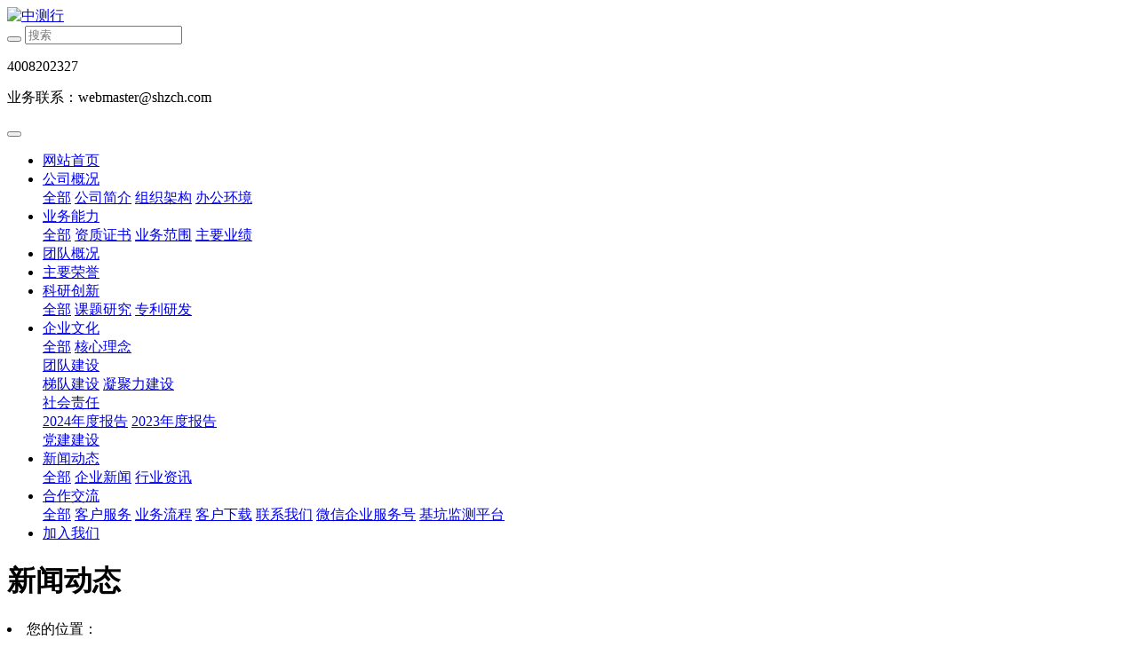

--- FILE ---
content_type: text/html;charset=UTF-8
request_url: http://www.shzch.com/news/shownews.php?id=30
body_size: 33156
content:
<!DOCTYPE HTML>
<html class="" >
<head>
<meta charset="utf-8">
<meta name="renderer" content="webkit">
<meta http-equiv="X-UA-Compatible" content="IE=edge,chrome=1">
<meta name="viewport" content="width=device-width,initial-scale=1.0,maximum-scale=1.0,user-scalable=0,minimal-ui">
<meta name="format-detection" content="telephone=no">
<title>高扬旗帜 共筑梦想 聚爱同行  ——记公司参加市行业协会“检测杯”第八届运动会-中测行</title>
<meta name="description" content="金风送爽，秋色宜人。11月4日，“检测杯”第八届运动会在同济大学体育场隆重举行。来自全市各个检测机构的数百名检测人员以饱满的热情参加了比赛。本着“友谊第一、增进交流、重在参与、增强体质”的宗旨，我公司组队参加了男子100M、男子1500M、女子跳远、双人踢毽子、拔河、财源滚滚、足球赛、斗地主和亲子项目小青蛙跳圈、夹球接力跳等多个项目的比赛。运动会在由萌娃们带来的活力四射啦啦操中拉开帷幕。赛场上，参">
<meta name="keywords" content="工程检测">
<meta name="generator" content="MetInfo 6.2.0" data-variable="http://www.shzch.com/|cn|cn|mui010|2|35|30" data-user_name="">
<link href="http://www.shzch.com/favicon.ico" rel="shortcut icon" type="image/x-icon">
<link rel="stylesheet" type="text/css" href="http://www.shzch.com/public/ui/v2/static/css/basic.css?1554272539">
<link rel="stylesheet" type="text/css" href="http://www.shzch.com/templates/mui010/cache/shownews_cn.css?1767078238">
<style>
body{
    background-color: !important;font-family: !important;}
h1,h2,h3,h4,h5,h6{font-family: !important;}
</style>
<!--[if lte IE 9]>
<script src="http://www.shzch.com/public/ui/v2/static/js/lteie9.js"></script>
<![endif]-->
</head>
<!--[if lte IE 8]>
<div class="text-xs-center m-b-0 bg-blue-grey-100 alert">
    <button type="button" class="close" aria-label="Close" data-dismiss="alert">
        <span aria-hidden="true">×</span>
    </button>
    你正在使用一个 <strong>过时</strong> 的浏览器。请 <a href=https://browsehappy.com/ target=_blank>升级您的浏览器</a>，以提高您的体验。</div>
<![endif]-->
<body>
            <body class="met-navfixed">
    <header class="head_nav_met_11_3_1-header navbar-fixed-top" m-id='1' m-type="head_nav">
<div class="container top-box">
<div class="row">
<div class="logo-box">
    <a href="http://www.shzch.com/" class="met-logo" title="中测行">
        <h1 hidden>中测行</h1>
        <div class="vertical-align-middle">
        <img src="http://www.shzch.com/upload/201805/1525935670.jpg" alt="中测行"/>
    </div>
    </a>
</div>
<div class="search-box">
    <a href="http://www.shzch.com/search/search.php?lang=cn" class="m-search">
    <i class="icon wb-search" aria-hidden="true"></i>
    </a>
        <div class="search-index">
        <form method="get" action="http://www.shzch.com/search/search.php?lang=cn">
                    <input type="hidden" name="lang" value="cn">
                    <div class="input-search">
                        <button type="submit" class="input-search-btn"><i class="icon wb-search" aria-hidden="true"></i></button>
                        <input type="text" class="" name="searchword" value="" placeholder="搜索" data-fv-notempty="true" data-fv-message="不能为空">
                    </div>
                </form>
        </div>
        <div class="contact-index">
            <p class="tel">
                <i class="fa fa-phone"></i>
                4008202327            </p>
            <p class="mail">
                <i class="fa"></i>
                业务联系：webmaster@shzch.com            </p>
        </div>
</div>
</div>
</div>
    <nav class="navbar navbar-default box-shadow-none head_nav_met_11_3_1">
        <div class="container">
            <div class="row">
                <button type="button" class="navbar-toggler hamburger hamburger-close collapsed  met-nav-toggler" data-target="#met-nav-collapse" data-toggle="collapse">
                    <span class="sr-only"></span>
                    <span class="hamburger-bar"></span>
                </button>
<!-- 会员注册登录 -->
                    
                <!-- 会员注册登录 -->
                <div class="collapse navbar-collapse navbar-collapse-toolbar pull-md-left p-0" id="met-nav-collapse">
                    <ul class="nav navbar-nav navlist">
                        <li class='nav-item'>
                            <a href="http://www.shzch.com/" title="网站首页" data-title="网站首页" class="nav-link
                                                            ">网站首页</a>
                        </li>
                                                                            <li class="nav-item dropdown m-l-0">
                                                            <a
                                href="http://www.shzch.com/about/"
                                title="公司概况"
                                data-title="公司概况"
                                class="nav-link dropdown-toggle "
                                data-toggle="dropdown" data-hover="dropdown" target='_self'                            >
                                                        公司概况</a>
                                                            <div class="dropdown-menu dropdown-menu-right secondmenu">
                                                            <a href="http://www.shzch.com/about/"  title="全部" class='dropdown-item nav-parent hidden-lg-up ' target='_self'>全部</a>
                                                                                                    <a href="http://www.shzch.com/about/show.php?id=39" target='_self' title="公司简介" class='dropdown-item  navlist-2'>公司简介</a>
                                                                                                                                    <a href="http://www.shzch.com/about/show.php?id=73" target='_self' title="组织架构" class='dropdown-item  navlist-2'>组织架构</a>
                                                                                                                                    <a href="http://www.shzch.com/about/show.php?id=109" target='_self' title="办公环境" class='dropdown-item  navlist-2'>办公环境</a>
                                                                                            </div>
                        </li>
                                                                                                    <li class="nav-item dropdown m-l-0">
                                                            <a
                                href="http://www.shzch.com/business/"
                                title="业务能力"
                                data-title="业务能力"
                                class="nav-link dropdown-toggle "
                                data-toggle="dropdown" data-hover="dropdown" target='_self'                            >
                                                        业务能力</a>
                                                            <div class="dropdown-menu dropdown-menu-right secondmenu">
                                                            <a href="http://www.shzch.com/business/"  title="全部" class='dropdown-item nav-parent hidden-lg-up ' target='_self'>全部</a>
                                                                                                    <a href="http://www.shzch.com/qualification/" target='_self' title="资质证书" class='dropdown-item  navlist-2'>资质证书</a>
                                                                                                                                    <a href="http://www.shzch.com/businessscope/" target='_self' title="业务范围" class='dropdown-item  navlist-2'>业务范围</a>
                                                                                                                                    <a href="http://www.shzch.com/img/" target='_self' title="主要业绩" class='dropdown-item  navlist-2'>主要业绩</a>
                                                                                            </div>
                        </li>
                                                                                                    <li class='nav-item m-l-0'>
                            <a href="http://www.shzch.com/personnel/" target='_self' title="团队概况" class="nav-link " data-title="团队概况">团队概况</a>
                        </li>
                                                                                                    <li class='nav-item m-l-0'>
                            <a href="http://www.shzch.com/awards/" target='_self' title="主要荣誉" class="nav-link " data-title="主要荣誉">主要荣誉</a>
                        </li>
                                                                                                    <li class="nav-item dropdown m-l-0">
                                                            <a
                                href="http://www.shzch.com/scientific/"
                                title="科研创新"
                                data-title="科研创新"
                                class="nav-link dropdown-toggle "
                                data-toggle="dropdown" data-hover="dropdown" target='_self'                            >
                                                        科研创新</a>
                                                            <div class="dropdown-menu dropdown-menu-right secondmenu">
                                                            <a href="http://www.shzch.com/scientific/"  title="全部" class='dropdown-item nav-parent hidden-lg-up ' target='_self'>全部</a>
                                                                                                    <a href="http://www.shzch.com/scientific/show.php?id=107" target='_self' title="课题研究" class='dropdown-item  navlist-2'>课题研究</a>
                                                                                                                                    <a href="http://www.shzch.com/scientific/show.php?id=106" target='_self' title="专利研发" class='dropdown-item  navlist-2'>专利研发</a>
                                                                                            </div>
                        </li>
                                                                                                    <li class="nav-item dropdown m-l-0">
                                                            <a
                                href="http://www.shzch.com/culture/"
                                title="企业文化"
                                data-title="企业文化"
                                class="nav-link dropdown-toggle "
                                data-toggle="dropdown" data-hover="dropdown" target='_self'                            >
                                                        企业文化</a>
                                                            <div class="dropdown-menu dropdown-menu-right secondmenu">
                                                            <a href="http://www.shzch.com/culture/"  title="全部" class='dropdown-item nav-parent hidden-lg-up ' target='_self'>全部</a>
                                                                                                    <a href="http://www.shzch.com/culture/show.php?id=113" target='_self' title="核心理念" class='dropdown-item  navlist-2'>核心理念</a>
                                                                                                                                    <div class="dropdown-item dropdown-submenu ">
                                    <a href="http://www.shzch.com/culture/show.php?id=112" class="dropdown-item  navlist-2" target='_self'>
                                    团队建设                                    <i class="fa fa-angle-right"></i>
                                </a>
                                    <div class="dropdown-menu animate">
                                                                                    <a href="http://www.shzch.com/culture/show.php?id=96" class="dropdown-item " target='_self'>梯队建设</a>
                                                                                    <a href="http://www.shzch.com/culture/show.php?id=95" class="dropdown-item " target='_self'>凝聚力建设</a>
                                                                            </div>
                                </div>
                                                                                                                                    <div class="dropdown-item dropdown-submenu ">
                                    <a href="http://www.shzch.com/culture/show.php?id=94" class="dropdown-item  navlist-2" target='_self'>
                                    社会责任                                    <i class="fa fa-angle-right"></i>
                                </a>
                                    <div class="dropdown-menu animate">
                                                                                    <a href="http://www.shzch.com/culture/show.php?id=122" class="dropdown-item " target='_self'>2024年度报告</a>
                                                                                    <a href="http://www.shzch.com/culture/show.php?id=126" class="dropdown-item " target='_self'>2023年度报告</a>
                                                                            </div>
                                </div>
                                                                                                                                    <a href="http://www.shzch.com/culture/show.php?id=124" target='_self' title="党建建设" class='dropdown-item  navlist-2'>党建建设</a>
                                                                                            </div>
                        </li>
                                                                                                    <li class="nav-item dropdown m-l-0">
                                                            <a
                                href="http://www.shzch.com/news/"
                                title="新闻动态"
                                data-title="新闻动态"
                                class="nav-link dropdown-toggle active"
                                data-toggle="dropdown" data-hover="dropdown" target='_self'                            >
                                                        新闻动态</a>
                                                            <div class="dropdown-menu dropdown-menu-right secondmenu">
                                                            <a href="http://www.shzch.com/news/"  title="全部" class='dropdown-item nav-parent hidden-lg-up active' target='_self'>全部</a>
                                                                                                    <a href="http://www.shzch.com/news/news.php?class2=35" target='_self' title="企业新闻" class='dropdown-item active navlist-2'>企业新闻</a>
                                                                                                                                    <a href="http://www.shzch.com/news/news.php?class2=36" target='_self' title="行业资讯" class='dropdown-item  navlist-2'>行业资讯</a>
                                                                                            </div>
                        </li>
                                                                                                    <li class="nav-item dropdown m-l-0">
                                                            <a
                                href="http://www.shzch.com/service/"
                                title="合作交流"
                                data-title="合作交流"
                                class="nav-link dropdown-toggle "
                                data-toggle="dropdown" data-hover="dropdown" target='_self'                            >
                                                        合作交流</a>
                                                            <div class="dropdown-menu dropdown-menu-right secondmenu">
                                                            <a href="http://www.shzch.com/service/"  title="全部" class='dropdown-item nav-parent hidden-lg-up ' target='_self'>全部</a>
                                                                                                    <a href="http://www.shzch.com/service/show.php?id=108" target='_self' title="客户服务" class='dropdown-item  navlist-2'>客户服务</a>
                                                                                                                                    <a href="http://www.shzch.com/service/show.php?id=103" target='_self' title="业务流程" class='dropdown-item  navlist-2'>业务流程</a>
                                                                                                                                    <a href="http://www.shzch.com/download/" target='_self' title="客户下载" class='dropdown-item  navlist-2'>客户下载</a>
                                                                                                                                    <a href="http://www.shzch.com/service/show.php?id=104" target='_self' title="联系我们" class='dropdown-item  navlist-2'>联系我们</a>
                                                                                                                                    <a href="http://www.shzch.com/service/show.php?id=120" target='_self' title="微信企业服务号" class='dropdown-item  navlist-2'>微信企业服务号</a>
                                                                                                                                    <a href="http://jc.shzch.com" target='_blank' title="基坑监测平台" class='dropdown-item  navlist-2'>基坑监测平台</a>
                                                                                            </div>
                        </li>
                                                                                                    <li class='nav-item m-l-0'>
                            <a href="http://www.shzch.com/job/" target='_self' title="加入我们" class="nav-link " data-title="加入我们">加入我们</a>
                        </li>
                                                <!--简繁体切换-->
                        <!--简繁体切换-->
<!--多语言-->
            <!--多语言-->
                    </ul>
                </div>

            </div>
        </div>
    </nav>
    </header>

                            <div class="banner_met_11_3_2-ny vertical-align text-xs-center" m-id='2' m-type='banner'>
            <h1 class="vertical-align-middle">新闻动态</h1>
        </div>
    

            <div class="subcolumn_nav_met_11_3_25" m-id='25' m-type='nocontent'>
	<div class="container">
		<div class="row">
			<div class="clearfix">
				<!-- 左侧网址导航 -->
				<div class="subcolumn-nav-location clearfix ulstyle">
					<li class="location">
					您的位置：					</li>
					<li>
						<a href="http://www.shzch.com/" title="网站首页">
							<i class="fa fa-home" aria-hidden="true"></i>
							网站首页						</a>
						<i class="fa fa-angle-right"></i>
					</li>
					    											<li>
							<a href="http://www.shzch.com/news/" target='_self' title="新闻动态">新闻动态</a>
							<i class="fa fa-angle-right"></i>
						</li>	
															    											<li>
							<a href="http://www.shzch.com/news/news.php?class2=35" target='_self' title="企业新闻">企业新闻</a>
							<i class="fa fa-angle-right"></i>
						</li>	
															    				</div>

				<!-- 右侧产品类型 -->
				<div class="subcolumn-nav text-xs-left">
					<ul class="subcolumn_nav_met_11_3_25-ul m-b-0 p-y-10 p-x-0 ulstyle">
							
						    							<li>
								<a href="http://www.shzch.com/news/"  title="全部"
								    								class="link"
																>全部</a>
							</li>
																		    						<li>
							<a href="http://www.shzch.com/news/news.php?class2=35" title="企业新闻" class='active link'>企业新闻</a>
						</li>
																		    						<li>
							<a href="http://www.shzch.com/news/news.php?class2=36" title="行业资讯" class=' link'>行业资讯</a>
						</li>
																							</ul>
				</div>
		</div>

						    	</div>
	</div>
</div>
    
        <main class="news_list_detail_met_16_1_19 met-shownews animsition">
	<div class="container">
		<div class="row">
		                                <div class="col-md-9 met-shownews-body" m-id='19'>
                <div class="row">
                    					<section class="details-title border-bottom1">
						<h1 class='m-t-10 m-b-5'>高扬旗帜 共筑梦想 聚爱同行  ——记公司参加市行业协会“检测杯”第八届运动会</h1>
						<div class="info font-weight-300">
							<span>2017-11-04 10:40:21</span>
							<span></span>
							<span>
								<i class="icon wb-eye m-r-5" aria-hidden="true"></i>
								163							</span>
						</div>
					</section>
					<section class="met-editor clearfix">
						<p style="text-indent: 2em;">金风送爽，秋色宜人。11月4日，“检测杯”第八届运动会在同济大学体育场隆重举行。来自全市各个检测机构的数百名检测人员以饱满的热情参加了比赛。</p><p style="text-indent: 2em;">本着“友谊第一、增进交流、重在参与、增强体质”的宗旨，我公司组队参加了男子100M、男子1500M、女子跳远、双人踢毽子、拔河、财源滚滚、足球赛、斗地主和亲子项目小青蛙跳圈、夹球接力跳等多个项目的比赛。</p><p style="text-indent: 2em;">运动会在由萌娃们带来的活力四射啦啦操中拉开帷幕。赛场上，参赛选手们拼搏进取，赛出了水平和风格；拉拉队的加油声、欢呼声、呐喊声此起彼伏，响彻天空。经过一天激烈的角逐，运动会顺利完成了各项赛程。其中，我公司足球赛取得团体第一名、男子1500M取得第二名、拔河取得团体第三名的好成绩。</p><p style="text-indent: 2em;">伟大旗帜引领新时代，不忘初心共筑中国梦。本届运动会在集中展现行业团结进取、奋发向上风采的同时，我公司积极参与协会开展的“运动践行公益，爱心点燃希望”的爱心助学捐款活动，资助贫困乡村学生，以实际行动继承和发扬了中华民族团结互助、扶危济困的传统美德，积极弘扬社会主义核心价值观。</p><p><br/></p><p style="text-align: center;"><img width="300" height="200" title="工程检测" alt="工程检测" src="http://www.shzch.com/upload/201806/1529030612129762.jpg" data-height="200" data-width="300"/></p><p style="text-align: center;"><img width="300" height="199" title="1529030519135601.jpg" src="http://www.shzch.com/upload/201806/1529030519135601.jpg" data-height="199" data-width="300"/ alt=""></p><p><br/></p><p style="text-align: center;"><img width="300" height="199" title="1529030521367491.jpg" src="http://www.shzch.com/upload/201806/1529030521367491.jpg" data-height="199" data-width="300"/ alt=""></p><p style="text-align: center;"><img width="300" height="199" title="1529030523537208.jpg" src="http://www.shzch.com/upload/201806/1529030523537208.jpg" data-height="199" data-width="300"/ alt=""></p><p style="text-align: center;"><img width="300" height="199" title="1529030521503256.jpg" src="http://www.shzch.com/upload/201806/1529030521503256.jpg" data-height="199" data-width="300"/ alt=""></p><p style="text-align: center;"><img width="300" height="199" title="1529030523278372.jpg" src="http://www.shzch.com/upload/201806/1529030523278372.jpg" data-height="199" data-width="300"/ alt=""></p><p style="text-align: center;"><img width="300" height="199" title="1529030523132697.jpg" src="http://www.shzch.com/upload/201806/1529030523132697.jpg" data-height="199" data-width="300"/ alt=""></p><p><br/></p><p style="text-align: center;"><img width="300" height="199" title="1529030521852330.jpg" src="http://www.shzch.com/upload/201806/1529030521852330.jpg" data-height="199" data-width="300"/ alt=""></p><p style="text-align: center;"><img width="300" height="199" title="1529030519501621.jpg" style="white-space: normal;" src="http://www.shzch.com/upload/201806/1529030519501621.jpg" data-height="199" data-width="300"/ alt=""></p><p><br/></p><p style="text-align: center;"><img width="500" height="354" title="1529030518134091.jpg" style="white-space: normal;" src="http://www.shzch.com/upload/201806/1529030518134091.jpg" data-height="354" data-width="500"/ alt=""></p><p><br/></p>					</section>
					<div class="tag">
						<span></span>
						        							<a href="" title=""></a>
											</div>
					        <div class='met-page p-y-30 border-top1'>
    <div class="container p-t-30 ">
    <ul class="pagination block blocks-2"'>
        <li class='page-item m-b-0 '>
            <a href='http://www.shzch.com/news/shownews.php?id=29' title="聆听前辈申报经验勇夺职称评审桂冠 ——记公司中、高级职称评审模拟答辩会" class='page-link text-truncate'>
                上一页                <span aria-hidden="true" class='hidden-xs-down'>: 聆听前辈申报经验勇夺职称评审桂冠 ——记公司中、高级职称评审模拟答辩会</span>
            </a>
        </li>
        <li class='page-item m-b-0 '>
            <a href='http://www.shzch.com/news/shownews.php?id=31' title="胜利捷报！我中测行足球队成功实现第五次夺冠" class='page-link pull-xs-right text-truncate'>
                下一页                <span aria-hidden="true" class='hidden-xs-down'>: 胜利捷报！我中测行足球队成功实现第五次夺冠</span>
            </a>
        </li>
    </ul>
</div>
</div>
				
                    </div>
        </div>
        
            <div class="col-md-3">
	<div class="row">
<aside class="sidebar_met_16_1_21 met-sidebar panel panel-body m-b-0" boxmh-h m-id='21' m-type='nocontent'>
	<form class='sidebar-search' method='get' action="http://www.shzch.com/search/search.php">
		<input type='hidden' name='lang' value='cn' />
		<input type='hidden' name='class1' value='3' />
		<div class="form-group">
			<div class="input-search">
				<button type="submit" class="input-search-btn">
					<i class="icon wb-search" aria-hidden="true"></i>
				</button>
				<input type="text" class="form-control" name="searchword" placeholder="search">
			</div>
		</div>
	</form>
	    	<ul class="sidebar-column list-icons">
				<li>
			<a href="http://www.shzch.com/news/" title="新闻动态" class="    " target='_self'>新闻动态</a>
		</li>
				<li>
			    			<a href="http://www.shzch.com/news/news.php?class2=35" title="企业新闻" class='active'>企业新闻</a>
	        		</li>
				<li>
			    			<a href="http://www.shzch.com/news/news.php?class2=36" title="行业资讯" class=''>行业资讯</a>
	        		</li>
					</ul>
		    	<div class="sidebar-news-list recommend">
		<h3 class='font-size-16 m-0'>为你推荐</h3>
		<ul class="list-group list-group-bordered m-t-10 m-b-0">
						<li class="list-group-item">
				<a href="http://shzch.com/news/shownews.php?id=106" title="市检验检测认证协会、区市场监管局领导莅临我司调研工作" target=_self>市检验检测认证协会、区市场监管局领导莅临我司调研工作</a>
			</li>
						<li class="list-group-item">
				<a href="http://shzch.com/news/shownews.php?id=105" title="绽放活力，凝聚力量 | 上海中测行参加“检测杯”第十六届运动会" target=_self>绽放活力，凝聚力量 | 上海中测行参加“检测杯”第十六届运动会</a>
			</li>
						<li class="list-group-item">
				<a href="http://shzch.com/news/shownews.php?id=104" title="中测行“远航学院”青年培养计划开学典礼及第一课正式开课" target=_self>中测行“远航学院”青年培养计划开学典礼及第一课正式开课</a>
			</li>
						<li class="list-group-item">
				<a href="http://shzch.com/news/shownews.php?id=103" title="中测行2025年度目标签约暨“远航学院”成立大会圆满举行" target=_self>中测行2025年度目标签约暨“远航学院”成立大会圆满举行</a>
			</li>
						<li class="list-group-item">
				<a href="http://shzch.com/news/shownews.php?id=102" title="中测行青年骨干赋能发展活动圆满收官" target=_self>中测行青年骨干赋能发展活动圆满收官</a>
			</li>
					</ul>
	</div>
		    </aside>
</div>
</div>
		</div>
    </div>
</main>


        <footer class='foot_info_met_11_3_8 p-y-20' m-id='8' m-type="foot">
    <div class="container">
        <div class="left ">
<!--友情链接-->    
                                                <div class="links text-xs-center" m-id='8' m-type="link">
                    <ul class="breadcrumb p-0 link-img m-0">
                        <li class='breadcrumb-item'>友情链接 :</li>
                                                    <li class='breadcrumb-item'>
                                <a href="http://www.szjkjt.com" title="苏州市建筑科学研究院集团股份有限公司" target="_blank">
                                                                        <img src="http://www.shzch.com/upload/202001/1578388005.png" alt="苏州市建筑科学研究院集团股份有限公司" height='40'>
                                                                </a>
                            </li>
                                                    <li class='breadcrumb-item'>
                                <a href="http://www.scetia.com" title="上海市建设工程检测网" target="_blank">
                                                                        <img src="http://www.shzch.com/upload/201909/1569551613.png" alt="上海市建设工程检测网" height='40'>
                                                                </a>
                            </li>
                                            </ul>
                </div>
                <!--友情链接-->
            <div class="powered_by_metinfo">
                Powered&nbsp;by&nbsp;
                <a href="http://www.MetInfo.cn/#copyright" target="_blank" title="$lang_Info1-没有数据">MetInfo</a>
                &nbsp;6.2.0            </div>
        </div>
        <div class="right">
            <div class="text">
                                        <p class="m-b-0">上海中测行工程检测咨询有限公司 版权所有 </p>
                                                        <p class="m-b-0">上海市杨浦区军工路2390号12幢  200438</p>
                                                                            <p class="m-b-0"><p><a href="http://beian.miit.gov.cn" target="_blank">沪ICP备17056362-1</a></p><p><a href="http://www.beian.gov.cn/portal/registerSystemInfo?recordcode=31011002005483" target="_self">沪公网安备 31011002005483号</a></p></p>
                                                </div>
            <div class="social">
                    <!--微信-->  
                <a id="met-weixin" data-plugin="webuiPopover" data-trigger="hover" data-animation="pop" data-placement='top' data-width='155' data-padding='0' data-content="<div class='text-xs-center'>
                    <img src='http://shzch.com/upload/201806/1528019187.jpg' alt='中测行' width='150' height='150' id='met-weixin-img'></div>
                ">
                    <i class="fa fa-weixin"></i>
                </a>
<!--微信-->  
                                                                            <!--邮箱-->  
                <a href="mailto:webmaster@shzch.com">
                    <i class="fa fa-envelope"></i>
                </a>
<!--邮箱-->  
                                                                                                <!--简繁体切换-->
                    <!--简繁体切换-->
            </div>

        </div>
    </div>
</footer>

<input type="hidden" name="met_lazyloadbg" value="">
<script src="http://www.shzch.com/public/ui/v2/static/js/basic.js?1554272539" data-js_url="http://www.shzch.com/templates/mui010/cache/shownews_cn.js?1767078238" id="met-page-js"></script>
<script src="http://www.shzch.com/cache/lang_json_cn.js?1767077761"></script>
</body>
</html>